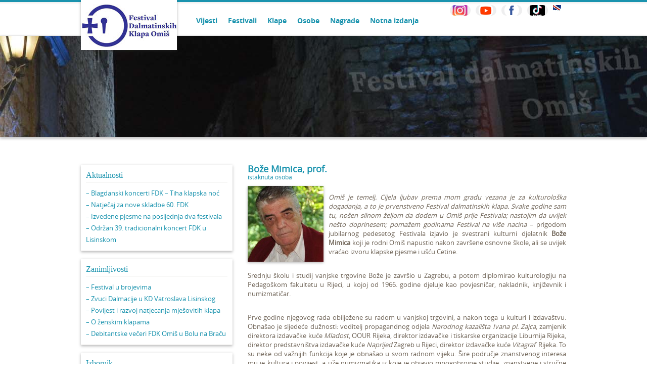

--- FILE ---
content_type: text/html; charset=UTF-8
request_url: https://fdk.hr/osoba/bozidar-mimica/
body_size: 9745
content:
<!DOCTYPE html>
<html>
    <head>
        <meta http-equiv="Content-Type" content="text/html; charset=UTF-8">
        <title>FDK</title>
        <link rel="stylesheet" type="text/css" media="all" href="https://fdk.hr/wp-content/themes/fdk/css/reset.css" />
				<link rel="stylesheet" type="text/css" media="all" href="https://fdk.hr/wp-content/themes/fdk/style.css" />
        <meta name='robots' content='max-image-preview:large' />
	<style>img:is([sizes="auto" i], [sizes^="auto," i]) { contain-intrinsic-size: 3000px 1500px }</style>
	<link rel="alternate" type="application/rss+xml" title="Festival Dalmatinskih Klapa Omiš &raquo; Bože Mimica, prof. Comments Feed" href="https://fdk.hr/osoba/bozidar-mimica/feed/" />
<script type="text/javascript">
/* <![CDATA[ */
window._wpemojiSettings = {"baseUrl":"https:\/\/s.w.org\/images\/core\/emoji\/16.0.1\/72x72\/","ext":".png","svgUrl":"https:\/\/s.w.org\/images\/core\/emoji\/16.0.1\/svg\/","svgExt":".svg","source":{"concatemoji":"https:\/\/fdk.hr\/wp-includes\/js\/wp-emoji-release.min.js?ver=6.8.3"}};
/*! This file is auto-generated */
!function(s,n){var o,i,e;function c(e){try{var t={supportTests:e,timestamp:(new Date).valueOf()};sessionStorage.setItem(o,JSON.stringify(t))}catch(e){}}function p(e,t,n){e.clearRect(0,0,e.canvas.width,e.canvas.height),e.fillText(t,0,0);var t=new Uint32Array(e.getImageData(0,0,e.canvas.width,e.canvas.height).data),a=(e.clearRect(0,0,e.canvas.width,e.canvas.height),e.fillText(n,0,0),new Uint32Array(e.getImageData(0,0,e.canvas.width,e.canvas.height).data));return t.every(function(e,t){return e===a[t]})}function u(e,t){e.clearRect(0,0,e.canvas.width,e.canvas.height),e.fillText(t,0,0);for(var n=e.getImageData(16,16,1,1),a=0;a<n.data.length;a++)if(0!==n.data[a])return!1;return!0}function f(e,t,n,a){switch(t){case"flag":return n(e,"\ud83c\udff3\ufe0f\u200d\u26a7\ufe0f","\ud83c\udff3\ufe0f\u200b\u26a7\ufe0f")?!1:!n(e,"\ud83c\udde8\ud83c\uddf6","\ud83c\udde8\u200b\ud83c\uddf6")&&!n(e,"\ud83c\udff4\udb40\udc67\udb40\udc62\udb40\udc65\udb40\udc6e\udb40\udc67\udb40\udc7f","\ud83c\udff4\u200b\udb40\udc67\u200b\udb40\udc62\u200b\udb40\udc65\u200b\udb40\udc6e\u200b\udb40\udc67\u200b\udb40\udc7f");case"emoji":return!a(e,"\ud83e\udedf")}return!1}function g(e,t,n,a){var r="undefined"!=typeof WorkerGlobalScope&&self instanceof WorkerGlobalScope?new OffscreenCanvas(300,150):s.createElement("canvas"),o=r.getContext("2d",{willReadFrequently:!0}),i=(o.textBaseline="top",o.font="600 32px Arial",{});return e.forEach(function(e){i[e]=t(o,e,n,a)}),i}function t(e){var t=s.createElement("script");t.src=e,t.defer=!0,s.head.appendChild(t)}"undefined"!=typeof Promise&&(o="wpEmojiSettingsSupports",i=["flag","emoji"],n.supports={everything:!0,everythingExceptFlag:!0},e=new Promise(function(e){s.addEventListener("DOMContentLoaded",e,{once:!0})}),new Promise(function(t){var n=function(){try{var e=JSON.parse(sessionStorage.getItem(o));if("object"==typeof e&&"number"==typeof e.timestamp&&(new Date).valueOf()<e.timestamp+604800&&"object"==typeof e.supportTests)return e.supportTests}catch(e){}return null}();if(!n){if("undefined"!=typeof Worker&&"undefined"!=typeof OffscreenCanvas&&"undefined"!=typeof URL&&URL.createObjectURL&&"undefined"!=typeof Blob)try{var e="postMessage("+g.toString()+"("+[JSON.stringify(i),f.toString(),p.toString(),u.toString()].join(",")+"));",a=new Blob([e],{type:"text/javascript"}),r=new Worker(URL.createObjectURL(a),{name:"wpTestEmojiSupports"});return void(r.onmessage=function(e){c(n=e.data),r.terminate(),t(n)})}catch(e){}c(n=g(i,f,p,u))}t(n)}).then(function(e){for(var t in e)n.supports[t]=e[t],n.supports.everything=n.supports.everything&&n.supports[t],"flag"!==t&&(n.supports.everythingExceptFlag=n.supports.everythingExceptFlag&&n.supports[t]);n.supports.everythingExceptFlag=n.supports.everythingExceptFlag&&!n.supports.flag,n.DOMReady=!1,n.readyCallback=function(){n.DOMReady=!0}}).then(function(){return e}).then(function(){var e;n.supports.everything||(n.readyCallback(),(e=n.source||{}).concatemoji?t(e.concatemoji):e.wpemoji&&e.twemoji&&(t(e.twemoji),t(e.wpemoji)))}))}((window,document),window._wpemojiSettings);
/* ]]> */
</script>
<link rel='stylesheet' id='colorbox-theme1-css' href='https://fdk.hr/wp-content/plugins/jquery-lightbox-for-native-galleries/colorbox/theme1/colorbox.css?ver=1.3.14' type='text/css' media='screen' />
<link rel='stylesheet' id='jqueryui-style-css' href='https://fdk.hr/wp-content/themes/fdk/js/jqueryui/css/custom-theme-fdk/jquery-ui-1.10.2.custom.css?ver=20120208' type='text/css' media='all' />
<style id='wp-emoji-styles-inline-css' type='text/css'>

	img.wp-smiley, img.emoji {
		display: inline !important;
		border: none !important;
		box-shadow: none !important;
		height: 1em !important;
		width: 1em !important;
		margin: 0 0.07em !important;
		vertical-align: -0.1em !important;
		background: none !important;
		padding: 0 !important;
	}
</style>
<link rel='stylesheet' id='wp-block-library-css' href='https://fdk.hr/wp-includes/css/dist/block-library/style.min.css?ver=6.8.3' type='text/css' media='all' />
<style id='classic-theme-styles-inline-css' type='text/css'>
/*! This file is auto-generated */
.wp-block-button__link{color:#fff;background-color:#32373c;border-radius:9999px;box-shadow:none;text-decoration:none;padding:calc(.667em + 2px) calc(1.333em + 2px);font-size:1.125em}.wp-block-file__button{background:#32373c;color:#fff;text-decoration:none}
</style>
<style id='global-styles-inline-css' type='text/css'>
:root{--wp--preset--aspect-ratio--square: 1;--wp--preset--aspect-ratio--4-3: 4/3;--wp--preset--aspect-ratio--3-4: 3/4;--wp--preset--aspect-ratio--3-2: 3/2;--wp--preset--aspect-ratio--2-3: 2/3;--wp--preset--aspect-ratio--16-9: 16/9;--wp--preset--aspect-ratio--9-16: 9/16;--wp--preset--color--black: #000000;--wp--preset--color--cyan-bluish-gray: #abb8c3;--wp--preset--color--white: #ffffff;--wp--preset--color--pale-pink: #f78da7;--wp--preset--color--vivid-red: #cf2e2e;--wp--preset--color--luminous-vivid-orange: #ff6900;--wp--preset--color--luminous-vivid-amber: #fcb900;--wp--preset--color--light-green-cyan: #7bdcb5;--wp--preset--color--vivid-green-cyan: #00d084;--wp--preset--color--pale-cyan-blue: #8ed1fc;--wp--preset--color--vivid-cyan-blue: #0693e3;--wp--preset--color--vivid-purple: #9b51e0;--wp--preset--gradient--vivid-cyan-blue-to-vivid-purple: linear-gradient(135deg,rgba(6,147,227,1) 0%,rgb(155,81,224) 100%);--wp--preset--gradient--light-green-cyan-to-vivid-green-cyan: linear-gradient(135deg,rgb(122,220,180) 0%,rgb(0,208,130) 100%);--wp--preset--gradient--luminous-vivid-amber-to-luminous-vivid-orange: linear-gradient(135deg,rgba(252,185,0,1) 0%,rgba(255,105,0,1) 100%);--wp--preset--gradient--luminous-vivid-orange-to-vivid-red: linear-gradient(135deg,rgba(255,105,0,1) 0%,rgb(207,46,46) 100%);--wp--preset--gradient--very-light-gray-to-cyan-bluish-gray: linear-gradient(135deg,rgb(238,238,238) 0%,rgb(169,184,195) 100%);--wp--preset--gradient--cool-to-warm-spectrum: linear-gradient(135deg,rgb(74,234,220) 0%,rgb(151,120,209) 20%,rgb(207,42,186) 40%,rgb(238,44,130) 60%,rgb(251,105,98) 80%,rgb(254,248,76) 100%);--wp--preset--gradient--blush-light-purple: linear-gradient(135deg,rgb(255,206,236) 0%,rgb(152,150,240) 100%);--wp--preset--gradient--blush-bordeaux: linear-gradient(135deg,rgb(254,205,165) 0%,rgb(254,45,45) 50%,rgb(107,0,62) 100%);--wp--preset--gradient--luminous-dusk: linear-gradient(135deg,rgb(255,203,112) 0%,rgb(199,81,192) 50%,rgb(65,88,208) 100%);--wp--preset--gradient--pale-ocean: linear-gradient(135deg,rgb(255,245,203) 0%,rgb(182,227,212) 50%,rgb(51,167,181) 100%);--wp--preset--gradient--electric-grass: linear-gradient(135deg,rgb(202,248,128) 0%,rgb(113,206,126) 100%);--wp--preset--gradient--midnight: linear-gradient(135deg,rgb(2,3,129) 0%,rgb(40,116,252) 100%);--wp--preset--font-size--small: 13px;--wp--preset--font-size--medium: 20px;--wp--preset--font-size--large: 36px;--wp--preset--font-size--x-large: 42px;--wp--preset--spacing--20: 0.44rem;--wp--preset--spacing--30: 0.67rem;--wp--preset--spacing--40: 1rem;--wp--preset--spacing--50: 1.5rem;--wp--preset--spacing--60: 2.25rem;--wp--preset--spacing--70: 3.38rem;--wp--preset--spacing--80: 5.06rem;--wp--preset--shadow--natural: 6px 6px 9px rgba(0, 0, 0, 0.2);--wp--preset--shadow--deep: 12px 12px 50px rgba(0, 0, 0, 0.4);--wp--preset--shadow--sharp: 6px 6px 0px rgba(0, 0, 0, 0.2);--wp--preset--shadow--outlined: 6px 6px 0px -3px rgba(255, 255, 255, 1), 6px 6px rgba(0, 0, 0, 1);--wp--preset--shadow--crisp: 6px 6px 0px rgba(0, 0, 0, 1);}:where(.is-layout-flex){gap: 0.5em;}:where(.is-layout-grid){gap: 0.5em;}body .is-layout-flex{display: flex;}.is-layout-flex{flex-wrap: wrap;align-items: center;}.is-layout-flex > :is(*, div){margin: 0;}body .is-layout-grid{display: grid;}.is-layout-grid > :is(*, div){margin: 0;}:where(.wp-block-columns.is-layout-flex){gap: 2em;}:where(.wp-block-columns.is-layout-grid){gap: 2em;}:where(.wp-block-post-template.is-layout-flex){gap: 1.25em;}:where(.wp-block-post-template.is-layout-grid){gap: 1.25em;}.has-black-color{color: var(--wp--preset--color--black) !important;}.has-cyan-bluish-gray-color{color: var(--wp--preset--color--cyan-bluish-gray) !important;}.has-white-color{color: var(--wp--preset--color--white) !important;}.has-pale-pink-color{color: var(--wp--preset--color--pale-pink) !important;}.has-vivid-red-color{color: var(--wp--preset--color--vivid-red) !important;}.has-luminous-vivid-orange-color{color: var(--wp--preset--color--luminous-vivid-orange) !important;}.has-luminous-vivid-amber-color{color: var(--wp--preset--color--luminous-vivid-amber) !important;}.has-light-green-cyan-color{color: var(--wp--preset--color--light-green-cyan) !important;}.has-vivid-green-cyan-color{color: var(--wp--preset--color--vivid-green-cyan) !important;}.has-pale-cyan-blue-color{color: var(--wp--preset--color--pale-cyan-blue) !important;}.has-vivid-cyan-blue-color{color: var(--wp--preset--color--vivid-cyan-blue) !important;}.has-vivid-purple-color{color: var(--wp--preset--color--vivid-purple) !important;}.has-black-background-color{background-color: var(--wp--preset--color--black) !important;}.has-cyan-bluish-gray-background-color{background-color: var(--wp--preset--color--cyan-bluish-gray) !important;}.has-white-background-color{background-color: var(--wp--preset--color--white) !important;}.has-pale-pink-background-color{background-color: var(--wp--preset--color--pale-pink) !important;}.has-vivid-red-background-color{background-color: var(--wp--preset--color--vivid-red) !important;}.has-luminous-vivid-orange-background-color{background-color: var(--wp--preset--color--luminous-vivid-orange) !important;}.has-luminous-vivid-amber-background-color{background-color: var(--wp--preset--color--luminous-vivid-amber) !important;}.has-light-green-cyan-background-color{background-color: var(--wp--preset--color--light-green-cyan) !important;}.has-vivid-green-cyan-background-color{background-color: var(--wp--preset--color--vivid-green-cyan) !important;}.has-pale-cyan-blue-background-color{background-color: var(--wp--preset--color--pale-cyan-blue) !important;}.has-vivid-cyan-blue-background-color{background-color: var(--wp--preset--color--vivid-cyan-blue) !important;}.has-vivid-purple-background-color{background-color: var(--wp--preset--color--vivid-purple) !important;}.has-black-border-color{border-color: var(--wp--preset--color--black) !important;}.has-cyan-bluish-gray-border-color{border-color: var(--wp--preset--color--cyan-bluish-gray) !important;}.has-white-border-color{border-color: var(--wp--preset--color--white) !important;}.has-pale-pink-border-color{border-color: var(--wp--preset--color--pale-pink) !important;}.has-vivid-red-border-color{border-color: var(--wp--preset--color--vivid-red) !important;}.has-luminous-vivid-orange-border-color{border-color: var(--wp--preset--color--luminous-vivid-orange) !important;}.has-luminous-vivid-amber-border-color{border-color: var(--wp--preset--color--luminous-vivid-amber) !important;}.has-light-green-cyan-border-color{border-color: var(--wp--preset--color--light-green-cyan) !important;}.has-vivid-green-cyan-border-color{border-color: var(--wp--preset--color--vivid-green-cyan) !important;}.has-pale-cyan-blue-border-color{border-color: var(--wp--preset--color--pale-cyan-blue) !important;}.has-vivid-cyan-blue-border-color{border-color: var(--wp--preset--color--vivid-cyan-blue) !important;}.has-vivid-purple-border-color{border-color: var(--wp--preset--color--vivid-purple) !important;}.has-vivid-cyan-blue-to-vivid-purple-gradient-background{background: var(--wp--preset--gradient--vivid-cyan-blue-to-vivid-purple) !important;}.has-light-green-cyan-to-vivid-green-cyan-gradient-background{background: var(--wp--preset--gradient--light-green-cyan-to-vivid-green-cyan) !important;}.has-luminous-vivid-amber-to-luminous-vivid-orange-gradient-background{background: var(--wp--preset--gradient--luminous-vivid-amber-to-luminous-vivid-orange) !important;}.has-luminous-vivid-orange-to-vivid-red-gradient-background{background: var(--wp--preset--gradient--luminous-vivid-orange-to-vivid-red) !important;}.has-very-light-gray-to-cyan-bluish-gray-gradient-background{background: var(--wp--preset--gradient--very-light-gray-to-cyan-bluish-gray) !important;}.has-cool-to-warm-spectrum-gradient-background{background: var(--wp--preset--gradient--cool-to-warm-spectrum) !important;}.has-blush-light-purple-gradient-background{background: var(--wp--preset--gradient--blush-light-purple) !important;}.has-blush-bordeaux-gradient-background{background: var(--wp--preset--gradient--blush-bordeaux) !important;}.has-luminous-dusk-gradient-background{background: var(--wp--preset--gradient--luminous-dusk) !important;}.has-pale-ocean-gradient-background{background: var(--wp--preset--gradient--pale-ocean) !important;}.has-electric-grass-gradient-background{background: var(--wp--preset--gradient--electric-grass) !important;}.has-midnight-gradient-background{background: var(--wp--preset--gradient--midnight) !important;}.has-small-font-size{font-size: var(--wp--preset--font-size--small) !important;}.has-medium-font-size{font-size: var(--wp--preset--font-size--medium) !important;}.has-large-font-size{font-size: var(--wp--preset--font-size--large) !important;}.has-x-large-font-size{font-size: var(--wp--preset--font-size--x-large) !important;}
:where(.wp-block-post-template.is-layout-flex){gap: 1.25em;}:where(.wp-block-post-template.is-layout-grid){gap: 1.25em;}
:where(.wp-block-columns.is-layout-flex){gap: 2em;}:where(.wp-block-columns.is-layout-grid){gap: 2em;}
:root :where(.wp-block-pullquote){font-size: 1.5em;line-height: 1.6;}
</style>
<link rel='stylesheet' id='wpos-magnific-style-css' href='https://fdk.hr/wp-content/plugins/album-and-image-gallery-plus-lightbox/assets/css/magnific-popup.css?ver=2.1' type='text/css' media='all' />
<link rel='stylesheet' id='wpos-slick-style-css' href='https://fdk.hr/wp-content/plugins/album-and-image-gallery-plus-lightbox/assets/css/slick.css?ver=2.1' type='text/css' media='all' />
<link rel='stylesheet' id='aigpl-public-css-css' href='https://fdk.hr/wp-content/plugins/album-and-image-gallery-plus-lightbox/assets/css/aigpl-public.css?ver=2.1' type='text/css' media='all' />
<link rel='stylesheet' id='contact-form-7-css' href='https://fdk.hr/wp-content/plugins/contact-form-7/includes/css/styles.css?ver=5.0.4' type='text/css' media='all' />
<link rel='stylesheet' id='tablepress-default-css' href='https://fdk.hr/wp-content/plugins/tablepress/css/build/default.css?ver=2.3' type='text/css' media='all' />
<script type="text/javascript" src="https://fdk.hr/wp-includes/js/jquery/jquery.min.js?ver=3.7.1" id="jquery-core-js"></script>
<script type="text/javascript" src="https://fdk.hr/wp-includes/js/jquery/jquery-migrate.min.js?ver=3.4.1" id="jquery-migrate-js"></script>
<script type="text/javascript" src="https://fdk.hr/wp-content/plugins/jquery-lightbox-for-native-galleries/colorbox/jquery.colorbox-min.js?ver=1.3.14" id="colorbox-js"></script>
<script type="text/javascript" src="https://fdk.hr/wp-content/themes/fdk/js/jquery.cycle.all.js?ver=6.8.3" id="cycle-js"></script>
<script type="text/javascript" src="https://fdk.hr/wp-content/themes/fdk/js/jquery.easing.1.3.js?ver=6.8.3" id="easing-js"></script>
<script type="text/javascript" src="https://fdk.hr/wp-content/themes/fdk/js/jqueryui/js/jquery-ui-1.10.2.custom.min.js?ver=6.8.3" id="jqueryui-js"></script>
<script type="text/javascript" src="https://fdk.hr/wp-content/themes/fdk/js/functions.js?ver=6.8.3" id="functions-js"></script>
<link rel="https://api.w.org/" href="https://fdk.hr/wp-json/" /><link rel="EditURI" type="application/rsd+xml" title="RSD" href="https://fdk.hr/xmlrpc.php?rsd" />
<meta name="generator" content="WordPress 6.8.3" />
<link rel="canonical" href="https://fdk.hr/osoba/bozidar-mimica/" />
<link rel='shortlink' href='https://fdk.hr/?p=420' />
<link rel="alternate" title="oEmbed (JSON)" type="application/json+oembed" href="https://fdk.hr/wp-json/oembed/1.0/embed?url=https%3A%2F%2Ffdk.hr%2Fosoba%2Fbozidar-mimica%2F" />
<link rel="alternate" title="oEmbed (XML)" type="text/xml+oembed" href="https://fdk.hr/wp-json/oembed/1.0/embed?url=https%3A%2F%2Ffdk.hr%2Fosoba%2Fbozidar-mimica%2F&#038;format=xml" />
<!-- jQuery Lightbox For Native Galleries v3.2.2 | http://www.viper007bond.com/wordpress-plugins/jquery-lightbox-for-native-galleries/ -->
<script type="text/javascript">
// <![CDATA[
	jQuery(document).ready(function($){
		$(".gallery").each(function(index, obj){
			var galleryid = Math.floor(Math.random()*10000);
			$(obj).find("a").colorbox({rel:galleryid, maxWidth:"95%", maxHeight:"95%"});
		});
		$("a.lightbox").colorbox({maxWidth:"95%", maxHeight:"95%"});
	});
// ]]>
</script>
<link rel="icon" href="https://fdk.hr/wp-content/uploads/2025/05/cropped-logo-fdk-icon-1-32x32.png" sizes="32x32" />
<link rel="icon" href="https://fdk.hr/wp-content/uploads/2025/05/cropped-logo-fdk-icon-1-192x192.png" sizes="192x192" />
<link rel="apple-touch-icon" href="https://fdk.hr/wp-content/uploads/2025/05/cropped-logo-fdk-icon-1-180x180.png" />
<meta name="msapplication-TileImage" content="https://fdk.hr/wp-content/uploads/2025/05/cropped-logo-fdk-icon-1-270x270.png" />
        
    </head>
    <body>

    		<!-- SCM Music Player http://scmplayer.net
<script type="text/javascript" src="http://fdk.hr/wp-content/themes/fdk/SCM-Music-Player/script.js" 
data-config="{'skin':'http://dpadmin.com/fdk/wp-content/themes/fdk/skinblue.css','volume':50,'autoplay':true,'shuffle':false,'repeat':1,'placement':'bottom','showplaylist':false,'playlist':[{'title':'Na Omi%u0161koj stini','url':'http://dpadmin.com/fdk/wp-content/uploads/glazba/Na_omiskoj_stini-Klapa_Luka_Ploce.mp3'},{'title':'Dalmatino povi%u0161%u0107u pritrujena','url':'http://dpadmin.com/fdk/wp-content/uploads/glazba/Oktet_DC_-_Dalmatino_poviscu_pritrujena.mp3'},{'title':'Na podan Merjana','url':'http://dpadmin.com/fdk/wp-content/uploads/glazba/Klapa_Sufit-Na_podan_Merjana.mp3'}]}" ></script>
<!-- SCM Music Player script end -->

		<section class="header">
			
			<header class="inner clearfix">
				
				<h1>
					<a href="https://fdk.hr">
						<!-- Festival dalmatinskih<br>
						<span>KLAPA OMIŠ</span> -->
					</a>
				</h1>
				<nav class="menu-izbornih-u-vrhu-stranice-container"><ul id="menu-izbornih-u-vrhu-stranice" class="clearfix"><li id="menu-item-81" class="menu-item menu-item-type-taxonomy menu-item-object-category menu-item-81"><a href="https://fdk.hr/category/vijesti/">Vijesti</a></li>
<li id="menu-item-84" class="menu-item menu-item-type-custom menu-item-object-custom menu-item-84"><a href="http://fdk.hr/festival/">Festivali</a></li>
<li id="menu-item-91" class="menu-item menu-item-type-custom menu-item-object-custom menu-item-91"><a href="http://fdk.hr/klapa/">Klape</a></li>
<li id="menu-item-456" class="menu-item menu-item-type-custom menu-item-object-custom menu-item-456"><a href="http://fdk.hr/osoba/">Osobe</a></li>
<li id="menu-item-37474" class="menu-item menu-item-type-post_type menu-item-object-post menu-item-37474"><a href="https://fdk.hr/festivalske-nagrade-i-priznanja/">Nagrade</a></li>
<li id="menu-item-41501" class="menu-item menu-item-type-post_type menu-item-object-post menu-item-41501"><a href="https://fdk.hr/notna-izdanja/">Notna izdanja</a></li>
</ul></nav>
			        <a href="http://fdk.hr/festival-in-omis/" class="lang en">EN</a>
			        <a href="https://www.tiktok.com/@fdk_omis" target="_blank"; class="lang tt"></a>
					<a href="https://www.facebook.com/fdkomis" target="_blank"; class="lang fb"></a>
					<a href="https://www.youtube.com/channel/UCgKKh9Y7fd1tBVnba2SsHhg" target="_blank"; class="lang yt"></a>
                    <a href="https://www.instagram.com/fdkomis/" target="_blank"; class="lang in"></a>			
				
			</header>
			
		</section><!-- end:header -->
				
<section class="header_single">
	<img src="https://fdk.hr/wp-content/themes/fdk/images/fdk-header-single.jpg" alt="Osobe" />
</section>

<section class="content">
	
	<section class="inner clearfix">
		
		<aside class="sidebar">
			<ul class="sidebar-ul">
		<li id="nav_menu-11" class="widget widget_nav_menu"><h3 class="widgettitle">Aktualnosti</h3><div class="menu-izdvojeno-container"><ul id="menu-izdvojeno" class="menu"><li id="menu-item-44436" class="menu-item menu-item-type-post_type menu-item-object-post menu-item-44436"><a href="https://fdk.hr/blagdanski-koncerti-fdk-tiha-klapska-noc/">&#8211; Blagdanski koncerti FDK – Tiha klapska noć</a></li>
<li id="menu-item-44208" class="menu-item menu-item-type-post_type menu-item-object-post menu-item-44208"><a href="https://fdk.hr/natjecaj-za-nove-skladbe-60-fdk-omis-2026/">&#8211; Natječaj za nove skladbe 60. FDK</a></li>
<li id="menu-item-44016" class="menu-item menu-item-type-post_type menu-item-object-post menu-item-44016"><a href="https://fdk.hr/izvedene-pjesme-na-posljednja-dva-festivala-2/">&#8211; Izvedene pjesme na posljednja dva festivala</a></li>
<li id="menu-item-44099" class="menu-item menu-item-type-post_type menu-item-object-post menu-item-44099"><a href="https://fdk.hr/odrzan-39-tradicionalni-koncert-fdk-u-lisinskom/">&#8211; Održan 39. tradicionalni koncert FDK u Lisinskom</a></li>
</ul></div></li><li id="nav_menu-5" class="widget widget_nav_menu"><h3 class="widgettitle">Zanimljivosti</h3><div class="menu-zanimljivosti-container"><ul id="menu-zanimljivosti" class="menu"><li id="menu-item-43551" class="menu-item menu-item-type-post_type menu-item-object-post menu-item-43551"><a href="https://fdk.hr/festival-u-brojevima/">&#8211; Festival u brojevima</a></li>
<li id="menu-item-43797" class="menu-item menu-item-type-post_type menu-item-object-post menu-item-43797"><a href="https://fdk.hr/zvuci-dalmacije-u-lisinskom/">&#8211; Zvuci Dalmacije u KD Vatroslava Lisinskog</a></li>
<li id="menu-item-40444" class="menu-item menu-item-type-post_type menu-item-object-post menu-item-40444"><a href="https://fdk.hr/povijest-i-razvoj-natjecanja-mjesovitih-klapa/">&#8211; Povijest i razvoj natjecanja mješovitih klapa</a></li>
<li id="menu-item-34508" class="menu-item menu-item-type-post_type menu-item-object-post menu-item-34508"><a href="https://fdk.hr/o-zenskim-klapama/">&#8211; O ženskim klapama</a></li>
<li id="menu-item-42086" class="menu-item menu-item-type-post_type menu-item-object-post menu-item-42086"><a href="https://fdk.hr/debitantske-veceri-fdk-omis-u-bolu-na-bracu/">&#8211; Debitantske večeri FDK Omiš u Bolu na Braču</a></li>
</ul></div></li><li id="nav_menu-7" class="widget widget_nav_menu"><h3 class="widgettitle">Izbornik</h3><div class="menu-izbornih-u-vrhu-stranice-container"><ul id="menu-izbornih-u-vrhu-stranice-1" class="menu"><li class="menu-item menu-item-type-taxonomy menu-item-object-category menu-item-81"><a href="https://fdk.hr/category/vijesti/">Vijesti</a></li>
<li class="menu-item menu-item-type-custom menu-item-object-custom menu-item-84"><a href="http://fdk.hr/festival/">Festivali</a></li>
<li class="menu-item menu-item-type-custom menu-item-object-custom menu-item-91"><a href="http://fdk.hr/klapa/">Klape</a></li>
<li class="menu-item menu-item-type-custom menu-item-object-custom menu-item-456"><a href="http://fdk.hr/osoba/">Osobe</a></li>
<li class="menu-item menu-item-type-post_type menu-item-object-post menu-item-37474"><a href="https://fdk.hr/festivalske-nagrade-i-priznanja/">Nagrade</a></li>
<li class="menu-item menu-item-type-post_type menu-item-object-post menu-item-41501"><a href="https://fdk.hr/notna-izdanja/">Notna izdanja</a></li>
</ul></div></li>	</ul>
		</aside><!-- end:sidebar-->
		
		<article class="main-content">
							<h2>Bože Mimica, prof.</h2>
				<div class="meta-terms"><a href="https://fdk.hr/djelatnosti/istaknuta-osoba/" rel="tag">istaknuta osoba</a></div>
				<div class="featured-image person_image">
											<img width="150" height="150" src="https://fdk.hr/wp-content/uploads/2013/05/fdk-bmimica-150x150.jpg" class="attachment-thumbnail size-thumbnail wp-post-image" alt="" decoding="async" />										<p class="person_text">
						<p style="text-align: justify;"><em>Omiš je temelj. Cijela ljubav prema mom gradu vezana je za kulturološka dogadanja, a to je prvenstveno Festival dalmatinskih klapa. Svake godine sam tu, nošen silnom željom da dodem u Omiš prije Festivala; nastojim da uvijek nešto doprinesem; pomažem godinama Festival na više nacina</em> – prigodom jubilarnog pedesetog Festivala izjavio je svestrani kulturni djelatnik <b>Bože Mimica</b> koji je rodni Omiš napustio nakon završene osnovne škole, ali se uvijek vraćao izvoru klapske pjesme i ušću Cetine.<!--more--></p><br />
<p style="text-align: justify;">Srednju školu i studij vanjske trgovine Bože je završio u Zagrebu, a potom diplomirao kulturologiju na Pedagoškom fakultetu u Rijeci, u kojoj od 1966. godine djeluje kao povjesničar, nakladnik, književnik i numizmatičar.</p><br />
<p style="text-align: justify;">Prve godine njegovog rada obilježene su radom u vanjskoj trgovini, a nakon toga u kulturi i izdavaštvu. Obnašao je sljedeće dužnosti: voditelj propagandnog odjela <em>Narodnog kazališta Ivana pl. Zajca</em>, zamjenik direktora izdavačke kuće <em>Mladost</em>, OOUR Rijeka, direktor izdavačke i tiskarske organizacije Liburnija Rijeka, direktor predstavništva izdavačke kuće <em>Naprijed </em>Zagreb u Rijeci, direktor izdavačke kuće <em>Vitagraf</em>  Rijeka. To su neke od važnijih funkcija koje je obnašao u svom radnom vijeku. Šire područje znanstvenog interesa mu je kultura i povijest, a uže numizmatika iz koje je objavio mnogobrojne studije, znanstvene i stručne članke u glasilima <em>Hrvatskog numizmatičkog društva </em>“Obol” i “Numizmatičke vijesti”, u “Vijestima” <em>Hrvatskog arheološkog društva, </em>u “Zbornicima” <em>Društva za povjesnicu Klana</em>, u “Zbornicima radova”<em> Međunarodnih numizmatičkih kongresa</em>, te u inozemnim časopisima, kao i kolumne u “Novom listu” i “Slobodnoj Dalmaciji”", stoji na stranicama Društva hrvatskih književnika.</p><br />
<p style="text-align: justify;">Tijekom četrdeset i više godina napisao je na desetine stručnih i znanstvenih radova. Sudjelovao je na mnogim znanstvenim skupovima i kongresima, održao niz stručnih predavanja iz područja opće kulture, arheologije i numizmatike te organizirao više numizmatičkih izložbi. Bio je izvanredni dugogodišnji viši predavač na odsjeku za povijest <em>Filozofskog fakulteta</em> u Rijeci. Napisao je i više priloga i kritika za likovne izložbe hrvatskih umjetnika.</p><br />
<p style="text-align: justify;">Doprinosio je promidžbi hrvatske kulture, te nacionalne povijesti i numizmatike, a do sada su mu izdane sljedeće knjige: <em>Numizmatika na povijesnom tlu Hrvatske</em> (Vitagraf, Rijeka 1994), <em>Numizmatička povijest Dubrovnika</em> (HAZU, Zagreb 1994), <em>Numizmatika na povijesnom tlu Hrvatske – rani srednji vijek</em> (HAZU, Zagreb 1995), <em>Numizmatička povijest Rijeke</em> (HAZU, Zagreb 1996), <em>Numizmatička povijest Istre i Kvarnera</em> (HAZU, Zagreb 1997) i <em>Omiška krajina – Poljica – Makarsko primorje</em> (Vitagraf, Rijeka 2003), <em>Povijest Dalmacije od antike do 1918. (Vitagraf 2003), Dalmacija u XX stoljeću</em> (Vitagraf 2003), <em>Dalmacija u moru svjetlosti</em>, dvotomno monografsko izdanje povijesti Dalmacije od antike do kraja XX. stoljeća (Dušević &amp; Kršovnik 2004), <em>Povijest Slavonije od antike do XX. stoljeća, Slavonija u XX. stoljeću </em>(VBZ 2009),<em>Slavonija – zlatno srce Hrvatske</em> dvotomno monografsko izdanje povijesti Slavonije od antike do kraja XX. stoljeća (Dušević &amp; Kršovnik 2012). Neke od navedenih knjiga su udžbenici na fakultetima u Zagrebu, Rijeci, Zadru, Mostaru i Sarajevu.</p><br />
<p style="text-align: justify;">Za svoja je postignuća primio niz nagrada, medu kojima ističemo Nagradu za životno djelo Grada Omiša 2004., odlikovanje Reda Danice hrvatske s likom Marka Marulića za osobite zasluge u kulturi koje mu je predsjednik Republike Hrvatske dr. Ivo Josipović,  dodijelio 2011. godine, Nagradu za životno djelo Grada Rijeke 2015. godine i Nagradu za životno djelo Primorsko-goranske županije za poseban doprinos hrvatskoj kulturi i povijesnoj znanosti te svjetskoj numizmatici, dodijeljena 2017. godine.</p><br />
<p style="text-align: justify;">Dobitnik je <em>Nagrade grada Rijeke</em> 1997. godine za “veliki doprinos hrvatskoj i svjetskoj numizmatici”. Dobitnik je <em>Županijske nagrade Splitsko dalmatinske </em>2004., <em>Nagrade Mile Gojsalić</em> u Gatima 2004. godine. Dobitnik je <em>Književne nagrade Josipa i Ivana Kozarca</em> 2010. godine za znanstveni rad. Godine 2011.  Primorsko-goranska županija dodijelila mu je nagradu za unapređivanje kvalitete kulturnog stvaralaštva.</p><br />
<p style="text-align: justify;"><span style="text-align: justify;">Dragovoljac je Domovinskog rata i pričuvni časnik Hrvatske vojske, te nositelj Spomenice Domovinskog rata. </span></p><br />
<p style="text-align: justify;">Njegova je istinska spona s rodnim gradom, ona nevidljiva, ali zvučno snažna i nostalgično čvrsta nit, a capella pjesma, Festival, kulturološka  vrijednost koja je održala i preporodila ovo podneblje. Od 1999. godine član je povjerenstva za ocjenjivanje stihova novih skladbi i dodjelu  nagrade “Drago Ivanišević”, a od 2004. do 2018. godine bio je član Festivalskog vijeća.</p><br />
<p style="text-align: justify;">Prof. Bože Mimica okušao se i kao tekstopisac, pa je na 38. Festivalu dalmatinskih klapa 2004. godine napisao stihove skladbe Anđelu, u spomen na prerano preminulog kolegu člana i dugogodišnjeg dopredsjednika Društva Hrvatskih književnika, te suradnika Festivala prof. Anđelka Novakovića. Stihove je uglazbio Smiljan Radić, a izvela klapa "Kamen".</p><br />
<p>Evo što prof. Boži Mimici u <a href="http://fdk.hr/wp-content/uploads/2018/12/monografija-fdk-boze-mimica-289.jpg" target="_blank" rel="noopener"><em>Monografiji Festival dalmatinskih klapa Omiš 1967 - 2016</em></a> piše autorica Herci Ganza.</p><br />
<p>Prof. Bože Mimica umro je u Rijeci 18. srpnja 2024. godine.</p>					</p>
				</div>
				</div>
					<p style="text-align: center;">~~~~~</p><br>
				<div id="ostali-podaci">
					<p>
					    <strong>Ostali podatci:</strong><br>
											</p>
				</div>
				<div id="kontakt-podaci">
					<p>
						<strong><u></u>Zanimljivo:</u></strong><br>
											</p>
				</div>
																			
		</article><!--end:main-content-->
	</section><!-- end:inner-->

</section><!-- end:content -->

<section class="footer_over">
	<footer class="clearfix">

		<div class="box_one">
			<li id="nav_menu-2" class="widget widget_nav_menu"><h5>KLAPSKI KUTAK</h5><div class="menu-klapski-kutak-container"><ul id="menu-klapski-kutak" class="menu"><li id="menu-item-41592" class="menu-item menu-item-type-post_type menu-item-object-page menu-item-41592"><a href="https://fdk.hr/apsolutni-pobjednici-festivala/">Apsolutni pobjednici Festivala</a></li>
<li id="menu-item-44414" class="menu-item menu-item-type-post_type menu-item-object-post menu-item-44414"><a href="https://fdk.hr/apsolutni-pobjednici-festivala-klapa-sufit/">Apsolutni pobjednici festivala: klapa Šufit</a></li>
<li id="menu-item-44415" class="menu-item menu-item-type-post_type menu-item-object-post menu-item-44415"><a href="https://fdk.hr/apsolutni-pobjednici-festivala-klapa-armorin-zagreb/">Apsolutni pobjednici festivala: klapa Armorin</a></li>
<li id="menu-item-44504" class="menu-item menu-item-type-post_type menu-item-object-post menu-item-44504"><a href="https://fdk.hr/klape-podaci/">Klape, dostavite podatke</a></li>
</ul></div></li>
			
					</div>

		<div class="box_two">
		<h5>Kontakt:</h5>
			<p>
				Festival dalmatinskih klapa Omiš<br>
				Ivana Katušića 5 , 21310 0MIŠ<br>
				Tel.: (021) 745 662<br>
				E-mail: <a href="mailto:direkcija@fdk.hr">direkcija@fdk.hr</a><br>
				<a href="http://fdk.hr/kontakt/"><strong>Kontakt</strong></a><br>
				<!--a href="http://fdk.hr/rezervacija-i-prodaja-karata/"><strong>REZERVACIJA i PRODAJA KARATA</strong></a--!>
			</p>
					
		</div>

		<div class="box_three">
			<h5>Osnovni podaci:</h5>
			<p>
				IBAN: HR15 2407 0001 1005 6905 8
				- (OTP banka d.d.)<br>
				OIB: 99133872784 <br>
				<a href="https://fdk.hr/statut-i-ostali-opci-upravni-akti/"><strong>Statut i ostali opći upravni akti</strong></a>
				<a href="http://fdk.hr/pravo-na-pristup-informacijama/"><strong>Pravo na pristup informacijama</strong></a>
			</p>
		</div>

		<a href="javascript:void(0);" title="" class="back_top">povratak na vrh</a>

	</footer>
</section><!-- end:footer_over -->

<section class="footer_below">

	<section class="inner clearfix">
		<ul id="menu-izbornih-u-vrhu-stranice-2" class="clearfix"><li class="menu-item menu-item-type-taxonomy menu-item-object-category menu-item-81"><a href="https://fdk.hr/category/vijesti/">Vijesti</a></li>
<li class="menu-item menu-item-type-custom menu-item-object-custom menu-item-84"><a href="http://fdk.hr/festival/">Festivali</a></li>
<li class="menu-item menu-item-type-custom menu-item-object-custom menu-item-91"><a href="http://fdk.hr/klapa/">Klape</a></li>
<li class="menu-item menu-item-type-custom menu-item-object-custom menu-item-456"><a href="http://fdk.hr/osoba/">Osobe</a></li>
<li class="menu-item menu-item-type-post_type menu-item-object-post menu-item-37474"><a href="https://fdk.hr/festivalske-nagrade-i-priznanja/">Nagrade</a></li>
<li class="menu-item menu-item-type-post_type menu-item-object-post menu-item-41501"><a href="https://fdk.hr/notna-izdanja/">Notna izdanja</a></li>
</ul>
		

		<div class="right">
			Copyright &copy; 2013. FDK Omiš
		</div>
	</section>

</section><!-- end:footer_below --> 

</body>
</html>

--- FILE ---
content_type: text/css
request_url: https://fdk.hr/wp-content/plugins/album-and-image-gallery-plus-lightbox/assets/css/aigpl-public.css?ver=2.1
body_size: 1519
content:
.aigpl-clearfix:before, .aigpl-clearfix:after{content: "";display: table;}
.aigpl-clearfix::after{clear: both;}
.aigpl-hide{display:none;}
.aigpl-center{text-align:center;}
.aigpl-gallery-wrp *, .aigpl-gallery-album-wrp *{box-sizing: border-box; outline:none !important;}
.aigpl-gallery-wrp .aigpl-inr-wrp{position:relative; overflow: hidden;}
.aigpl-gallery-wrp .aigpl-img, .aigpl-gallery-album-wrp .aigpl-img{border-radius:0 !important; box-shadow:none !important; border:0; margin:0; padding:0; object-fit:cover; object-position:top center; height:100%; width:100%;}
.aigpl-img-title{font-weight:bold; padding: 8px 0 0 0;}
.aigpl-img-desc{padding: 8px 0 0 0;}
.aigpl-gallery-wrp .aigpl-img-wrp {line-height: 0;}
.aigpl-mfp-popup button.mfp-arrow, .aigpl-mfp-popup button.mfp-close{background-color:transparent !important; background-image:none !important; box-shadow:none !important;}
.aigpl-cnt-wrp .aigpl-img-desc p:last-child{margin-bottom: 0;}
.aigpl-cnt-wrp .aigpl-img-desc p {margin-bottom: 8px;}

.aigpl-gallery-album-wrp .aigpl-img-wrp{border:1px solid #ccc; padding: 5px; z-index: 1;}
.aigpl-gallery-album-wrp .aigpl-img-wrp::after { border-width: 4px !important; bottom: -7px; content: " "; left: -7px; position: absolute; right: 11px; top: 5px; border-style: none none double double !important; border-color: #ccc; z-index: -1;}
.aigpl-img-count {font-style: italic; padding: 6px 0 0 0;}

/* Slider CSS Starts */
.aigpl-gallery-slider{visibility: hidden; opacity:0; transition:opacity 0.5s linear;}
.aigpl-gallery-slider.slick-initialized {visibility: visible; opacity:1;}
.aigpl-gallery-slider .slick-dots li button{text-indent:-99999px;}

.aigpl-gallery-slider .slick-arrow{position:absolute; top: 40%; z-index:9; padding:0; margin:0px; display: inline-block; background-color: rgba(0, 0, 0, 0.7); text-align:center; width:30px; height:50px; cursor: pointer;}
.aigpl-gallery-slider .slick-arrow svg{fill: #fff; height: 100%; width: 100%;}
.aigpl-gallery-slider .slick-next{right:5px;}
.aigpl-gallery-slider .slick-prev{left:5px;}

.aigpl-gallery-album-slider.aigpl-gallery-slider .slick-prev{left:16px;}
.aigpl-gallery-album-slider.aigpl-gallery-slider .slick-next{right:16px;}

.aigpl-gallery-slider .slick-dots{padding:15px 0 !important; margin:0 !important; text-align:center; line-height:0;}
.aigpl-gallery-slider .slick-dots li{list-style:none !important; display:inline-block !important; margin:0 3px !important; padding:0px !important;line-height: 0;}
.aigpl-gallery-slider ul.slick-dots li::before, .aigpl-gallery-slider ul.slick-dots li::after{background:none !important;content:none !important;}
.aigpl-gallery-slider .slick-dots li button{background: #fff !important;margin: 0px !important;padding: 0px !important;border: 2px solid #444;border-radius: 50% !important;width: 12px !important; height: 12px !important; box-shadow: none !important;}
.aigpl-gallery-slider .slick-dots li button:focus{outline:none !important;}
.aigpl-gallery-slider .slick-dots li.slick-active button{background:#8D8C8C !important;}
.aigpl-gallery-slider .slick-slide{padding:0 5px !important; text-align:center;}
.aigpl-gallery-album-slider.aigpl-gallery-slider .slick-slide{padding:0 10px 10px 10px !important; text-align:center;}
/* Slider CSS Ends */

/* Avada CSS */
.fusion-flex-container.aigpl-fusion-flex{ flex-direction: column; }
.aigpl-elementor-tab-wrap{min-width: 0; min-height: 0;}

/********************** ALBUM DESIGN-1 ***********************/
.aigpl-album-design-1 .aigpl-first{ clear: both; }
.aigpl-album-design-1 .aigpl-img-title{font-weight: 600;text-transform: capitalize;font-size: 18px;line-height: normal;margin: 15px 0 0; padding: 0;}
.aigpl-album-design-1 .aigpl-img-desc{padding: 8px 0 0 0;}
.aigpl-album-design-1 .aigpl-img-wrp{position: relative;height: 300px;width: 100%;}
.aigpl-album-design-1 .aigpl-img-count{padding-top:8px;}

/********************** GALLERY DESIGN-1 ***********************/
.aigpl-design-1 .aigpl-hide{display:none;}
.aigpl-design-1 .aigpl-gallery-wrp *{box-sizing: border-box; outline:none !important;}
.aigpl-design-1 .aigpl-gallery-wrp .aigpl-inr-wrp{position:relative;}
.aigpl-design-1 .aigpl-gallery-wrp .aigpl-img-wrp{line-height:0; height: 225px; position:relative;}
.aigpl-design-1 .aigpl-gallery-wrp .aigpl-img{border-radius:0 !important; box-shadow:none !important; border:0; margin:0; padding:0; -o-object-fit:cover; object-fit:cover; -o-object-position:top center; object-position:top center; height:100%; width:100%;}

.aigpl-design-1.aigpl-gallery-wrp .aigpl-first{clear:both;}
.aigpl-design-1 .aigpl-img-caption {z-index: 1000;box-sizing: border-box;  bottom: 0; color: #fff; font-size: 16px; padding: 15px 10px; position: absolute; text-align: center; width: 100%; line-height:normal;background: RGBA(17, 17, 17, 0.62);}
.aigpl-design-1 .aigpl-img-title{font-weight: 600;text-transform: capitalize;font-size: 18px;line-height: normal;margin: 8px 0 0;}
.aigpl-design-1 .aigpl-img-desc{padding: 8px 0 0 0;}
.aigpl-design-1 .aigpl-img-wrp{position: relative;height: 300px;width: 100%;}

.aigpl-column,
.aigpl-columns {width: 100%; position: relative; padding:10px; float:left;}

@media only screen and (min-width: 40.0625em) {  
    .aigpl-column,
    .aigpl-columns {position: relative; padding: 10px; float:left;}
    .aigpl-col-1{ width: 100%; }
    .aigpl-col-2{ width: 50%; }
    .aigpl-col-3{ width: 33.33333%; }
    .aigpl-col-4{ width: 25%; }
    .aigpl-col-5{ width:20%; }
    .aigpl-col-6{ width: 16.66667%; }
    .aigpl-col-7{ width: 14.2857%; }
    .aigpl-col-8{ width: 12.5%; }
    .aigpl-col-9{ width: 11.11%; }
    .aigpl-col-10{ width: 10%; }
    .aigpl-col-11{ width: 9.090%; }
    .aigpl-col-12{ width: 8.33333%; }
}